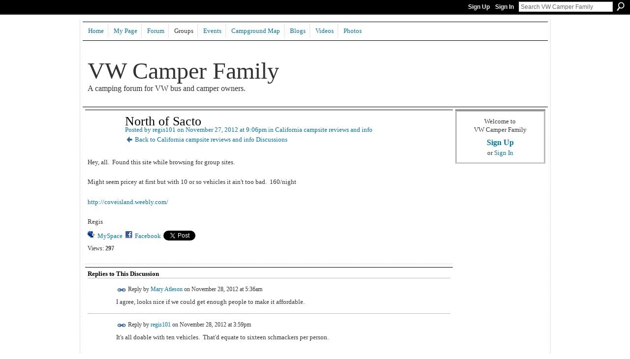

--- FILE ---
content_type: text/html; charset=UTF-8
request_url: http://vwcamperfamily.ning.com/forum/topics/north-of-sacto?groupUrl=campsitereviews&commentId=4450389%3AComment%3A70805&groupId=4450389%3AGroup%3A404
body_size: 35767
content:
<!DOCTYPE html>
<html lang="en" xmlns:og="http://ogp.me/ns#">
    <head data-layout-view="default">
<script>
    window.dataLayer = window.dataLayer || [];
        </script>
<!-- Google Tag Manager -->
<script>(function(w,d,s,l,i){w[l]=w[l]||[];w[l].push({'gtm.start':
new Date().getTime(),event:'gtm.js'});var f=d.getElementsByTagName(s)[0],
j=d.createElement(s),dl=l!='dataLayer'?'&l='+l:'';j.async=true;j.src=
'https://www.googletagmanager.com/gtm.js?id='+i+dl;f.parentNode.insertBefore(j,f);
})(window,document,'script','dataLayer','GTM-T5W4WQ');</script>
<!-- End Google Tag Manager -->
            <meta http-equiv="Content-Type" content="text/html; charset=utf-8" />
    <title>North of Sacto - VW Camper Family</title>
    <link rel="icon" href="http://vwcamperfamily.ning.com/favicon.ico" type="image/x-icon" />
    <link rel="SHORTCUT ICON" href="http://vwcamperfamily.ning.com/favicon.ico" type="image/x-icon" />
    <meta name="description" content="Hey, all.  Found this site while browsing for group sites.

Might seem pricey at first but with 10 or so vehicles it ain't too bad.  160/night

http://coveisla…" />
<meta name="title" content="North of Sacto" />
<meta property="og:type" content="website" />
<meta property="og:url" content="http://vwcamperfamily.ning.com/forum/topics/north-of-sacto?groupUrl=campsitereviews&amp;commentId=4450389%3AComment%3A70805&amp;groupId=4450389%3AGroup%3A404" />
<meta property="og:title" content="North of Sacto" />
<meta property="og:image" content="https://storage.ning.com/topology/rest/1.0/file/get/2746063320?profile=UPSCALE_150x150">
<meta name="twitter:card" content="summary" />
<meta name="twitter:title" content="North of Sacto" />
<meta name="twitter:description" content="Hey, all.  Found this site while browsing for group sites.

Might seem pricey at first but with 10 or so vehicles it ain't too bad.  160/night

http://coveisla…" />
<meta name="twitter:image" content="https://storage.ning.com/topology/rest/1.0/file/get/2746063320?profile=UPSCALE_150x150" />
<link rel="image_src" href="https://storage.ning.com/topology/rest/1.0/file/get/2746063320?profile=UPSCALE_150x150" />
<script type="text/javascript">
    djConfig = { baseScriptUri: 'http://vwcamperfamily.ning.com/xn/static-6.11.8.1/js/dojo-0.3.1-ning/', isDebug: false }
ning = {"CurrentApp":{"premium":true,"iconUrl":"https:\/\/storage.ning.com\/topology\/rest\/1.0\/file\/get\/2746063320?profile=UPSCALE_150x150","url":"httpVWCamperFamily.ning.com","domains":["vwcamperfamily.com"],"online":true,"privateSource":true,"id":"VWCamperFamily","appId":4450389,"description":"A forum for VW bus campers and owners to get together to plan VW camping excursions. Oh, and change the world!","name":"VW Camper Family","owner":"1gibt9o1k07eh","createdDate":"2009-11-09T17:26:40.000Z","runOwnAds":false,"category":{"bay":null,"camping":null,"events":null,"VW":null,"hippy":null,"Campers":null,"hippie":null,"volkswagen":null,"area":null,"eurovan":null,"vw":null,"van":null,"campout":null,"rental":null,"bus":null},"tags":["bay","camping","events","VW","hippy","Campers","hippie","volkswagen","area","eurovan","vw","van","campout","rental","bus"]},"CurrentProfile":null,"maxFileUploadSize":5};
        (function(){
            if (!window.ning) { return; }

            var age, gender, rand, obfuscated, combined;

            obfuscated = document.cookie.match(/xgdi=([^;]+)/);
            if (obfuscated) {
                var offset = 100000;
                obfuscated = parseInt(obfuscated[1]);
                rand = obfuscated / offset;
                combined = (obfuscated % offset) ^ rand;
                age = combined % 1000;
                gender = (combined / 1000) & 3;
                gender = (gender == 1 ? 'm' : gender == 2 ? 'f' : 0);
                ning.viewer = {"age":age,"gender":gender};
            }
        })();

        if (window.location.hash.indexOf('#!/') == 0) {
        window.location.replace(window.location.hash.substr(2));
    }
    window.xg = window.xg || {};
xg.captcha = {
    'shouldShow': false,
    'siteKey': '6Ldf3AoUAAAAALPgNx2gcXc8a_5XEcnNseR6WmsT'
};
xg.addOnRequire = function(f) { xg.addOnRequire.functions.push(f); };
xg.addOnRequire.functions = [];
xg.addOnFacebookLoad = function (f) { xg.addOnFacebookLoad.functions.push(f); };
xg.addOnFacebookLoad.functions = [];
xg._loader = {
    p: 0,
    loading: function(set) {  this.p++; },
    onLoad: function(set) {
                this.p--;
        if (this.p == 0 && typeof(xg._loader.onDone) == 'function') {
            xg._loader.onDone();
        }
    }
};
xg._loader.loading('xnloader');
if (window.bzplcm) {
    window.bzplcm._profileCount = 0;
    window.bzplcm._profileSend = function() { if (window.bzplcm._profileCount++ == 1) window.bzplcm.send(); };
}
xg._loader.onDone = function() {
            if(window.bzplcm)window.bzplcm.start('ni');
        xg.shared.util.parseWidgets();    var addOnRequireFunctions = xg.addOnRequire.functions;
    xg.addOnRequire = function(f) { f(); };
    try {
        if (addOnRequireFunctions) { dojo.lang.forEach(addOnRequireFunctions, function(onRequire) { onRequire.apply(); }); }
    } catch (e) {
        if(window.bzplcm)window.bzplcm.ts('nx').send();
        throw e;
    }
    if(window.bzplcm) { window.bzplcm.stop('ni'); window.bzplcm._profileSend(); }
};
window.xn = { track: { event: function() {}, pageView: function() {}, registerCompletedFlow: function() {}, registerError: function() {}, timer: function() { return { lapTime: function() {} }; } } };</script>
<meta name="medium" content="news" /><link rel="alternate" type="application/atom+xml" title="North of Sacto - VW Camper Family" href="http://vwcamperfamily.ning.com/forum/topics/north-of-sacto?groupUrl=campsitereviews&amp;commentId=4450389%3AComment%3A70805&amp;groupId=4450389%3AGroup%3A404&amp;feed=yes&amp;xn_auth=no" /><link rel="alternate" type="application/atom+xml" title="California campsite reviews and info - VW Camper Family" href="http://vwcamperfamily.ning.com/group/campsitereviews/forum?sort=mostRecent&amp;feed=yes&amp;xn_auth=no" />
<style type="text/css" media="screen,projection">
#xg_navigation ul div.xg_subtab ul li a {
    color:#333333;
    background:#99B0C1;
}
#xg_navigation ul div.xg_subtab ul li a:hover {
    color:#000000;
    background:#A9BCCB;
}
</style>

<style type="text/css" media="screen,projection">
@import url("http://static.ning.com/socialnetworkmain/widgets/index/css/common.min.css?xn_version=1229287718");
@import url("http://static.ning.com/socialnetworkmain/widgets/forum/css/component.min.css?xn_version=148829171");

</style>

<style type="text/css" media="screen,projection">
@import url("/generated-6946914cc28256-60502491-css?xn_version=202512201152");

</style>

<style type="text/css" media="screen,projection">
@import url("/generated-69468fefbb58d7-53667205-css?xn_version=202512201152");

</style>

<!--[if IE 6]>
    <link rel="stylesheet" type="text/css" href="http://static.ning.com/socialnetworkmain/widgets/index/css/common-ie6.min.css?xn_version=463104712" />
<![endif]-->
<!--[if IE 7]>
<link rel="stylesheet" type="text/css" href="http://static.ning.com/socialnetworkmain/widgets/index/css/common-ie7.css?xn_version=2712659298" />
<![endif]-->
<link rel="EditURI" type="application/rsd+xml" title="RSD" href="http://vwcamperfamily.ning.com/profiles/blog/rsd" />
<script type="text/javascript">(function(a,b){if(/(android|bb\d+|meego).+mobile|avantgo|bada\/|blackberry|blazer|compal|elaine|fennec|hiptop|iemobile|ip(hone|od)|iris|kindle|lge |maemo|midp|mmp|netfront|opera m(ob|in)i|palm( os)?|phone|p(ixi|re)\/|plucker|pocket|psp|series(4|6)0|symbian|treo|up\.(browser|link)|vodafone|wap|windows (ce|phone)|xda|xiino/i.test(a)||/1207|6310|6590|3gso|4thp|50[1-6]i|770s|802s|a wa|abac|ac(er|oo|s\-)|ai(ko|rn)|al(av|ca|co)|amoi|an(ex|ny|yw)|aptu|ar(ch|go)|as(te|us)|attw|au(di|\-m|r |s )|avan|be(ck|ll|nq)|bi(lb|rd)|bl(ac|az)|br(e|v)w|bumb|bw\-(n|u)|c55\/|capi|ccwa|cdm\-|cell|chtm|cldc|cmd\-|co(mp|nd)|craw|da(it|ll|ng)|dbte|dc\-s|devi|dica|dmob|do(c|p)o|ds(12|\-d)|el(49|ai)|em(l2|ul)|er(ic|k0)|esl8|ez([4-7]0|os|wa|ze)|fetc|fly(\-|_)|g1 u|g560|gene|gf\-5|g\-mo|go(\.w|od)|gr(ad|un)|haie|hcit|hd\-(m|p|t)|hei\-|hi(pt|ta)|hp( i|ip)|hs\-c|ht(c(\-| |_|a|g|p|s|t)|tp)|hu(aw|tc)|i\-(20|go|ma)|i230|iac( |\-|\/)|ibro|idea|ig01|ikom|im1k|inno|ipaq|iris|ja(t|v)a|jbro|jemu|jigs|kddi|keji|kgt( |\/)|klon|kpt |kwc\-|kyo(c|k)|le(no|xi)|lg( g|\/(k|l|u)|50|54|\-[a-w])|libw|lynx|m1\-w|m3ga|m50\/|ma(te|ui|xo)|mc(01|21|ca)|m\-cr|me(rc|ri)|mi(o8|oa|ts)|mmef|mo(01|02|bi|de|do|t(\-| |o|v)|zz)|mt(50|p1|v )|mwbp|mywa|n10[0-2]|n20[2-3]|n30(0|2)|n50(0|2|5)|n7(0(0|1)|10)|ne((c|m)\-|on|tf|wf|wg|wt)|nok(6|i)|nzph|o2im|op(ti|wv)|oran|owg1|p800|pan(a|d|t)|pdxg|pg(13|\-([1-8]|c))|phil|pire|pl(ay|uc)|pn\-2|po(ck|rt|se)|prox|psio|pt\-g|qa\-a|qc(07|12|21|32|60|\-[2-7]|i\-)|qtek|r380|r600|raks|rim9|ro(ve|zo)|s55\/|sa(ge|ma|mm|ms|ny|va)|sc(01|h\-|oo|p\-)|sdk\/|se(c(\-|0|1)|47|mc|nd|ri)|sgh\-|shar|sie(\-|m)|sk\-0|sl(45|id)|sm(al|ar|b3|it|t5)|so(ft|ny)|sp(01|h\-|v\-|v )|sy(01|mb)|t2(18|50)|t6(00|10|18)|ta(gt|lk)|tcl\-|tdg\-|tel(i|m)|tim\-|t\-mo|to(pl|sh)|ts(70|m\-|m3|m5)|tx\-9|up(\.b|g1|si)|utst|v400|v750|veri|vi(rg|te)|vk(40|5[0-3]|\-v)|vm40|voda|vulc|vx(52|53|60|61|70|80|81|83|85|98)|w3c(\-| )|webc|whit|wi(g |nc|nw)|wmlb|wonu|x700|yas\-|your|zeto|zte\-/i.test(a.substr(0,4)))window.location.replace(b)})(navigator.userAgent||navigator.vendor||window.opera,'http://vwcamperfamily.ning.com/m/group/discussion?id=4450389%3ATopic%3A70909');</script>
    </head>
    <body>
<!-- Google Tag Manager (noscript) -->
<noscript><iframe src="https://www.googletagmanager.com/ns.html?id=GTM-T5W4WQ"
height="0" width="0" style="display:none;visibility:hidden"></iframe></noscript>
<!-- End Google Tag Manager (noscript) -->
        <div id='fb-root'></div>
<script>
  window.fbAsyncInit = function () {
    FB.init({
      appId      : '117297654947283', 
      status     : true,   
      cookie     : true,   
      xfbml      : false, 
      version    : 'v2.3'  
    });
    var n = xg.addOnFacebookLoad.functions.length;
    for (var i = 0; i < n; i++) {
      xg.addOnFacebookLoad.functions[i]();
    }
    xg.addOnFacebookLoad = function (f) { f(); };
    xg.addOnFacebookLoad.functions = [];
  };
  (function() {
    var e = document.createElement('script');
    e.src = document.location.protocol + '//connect.facebook.net/en_US/sdk.js';
    e.async = true;
    document.getElementById('fb-root').appendChild(e);
  })();
</script>        <div id="xn_bar">
            <div id="xn_bar_menu">
                <div id="xn_bar_menu_branding" >
                                    </div>

                <div id="xn_bar_menu_more">
                    <form id="xn_bar_menu_search" method="GET" action="http://vwcamperfamily.ning.com/main/search/search">
                        <fieldset>
                            <input type="text" name="q" id="xn_bar_menu_search_query" value="Search VW Camper Family" _hint="Search VW Camper Family" accesskey="4" class="text xj_search_hint" />
                            <a id="xn_bar_menu_search_submit" href="#" onclick="document.getElementById('xn_bar_menu_search').submit();return false">Search</a>
                        </fieldset>
                    </form>
                </div>

                            <ul id="xn_bar_menu_tabs">
                                            <li><a href="http://vwcamperfamily.ning.com/main/authorization/signUp?target=http%3A%2F%2Fvwcamperfamily.ning.com%2Fforum%2Ftopics%2Fnorth-of-sacto%3FgroupUrl%3Dcampsitereviews%26commentId%3D4450389%253AComment%253A70805%26groupId%3D4450389%253AGroup%253A404">Sign Up</a></li>
                                                <li><a href="http://vwcamperfamily.ning.com/main/authorization/signIn?target=http%3A%2F%2Fvwcamperfamily.ning.com%2Fforum%2Ftopics%2Fnorth-of-sacto%3FgroupUrl%3Dcampsitereviews%26commentId%3D4450389%253AComment%253A70805%26groupId%3D4450389%253AGroup%253A404">Sign In</a></li>
                                    </ul>
                        </div>
        </div>
        
        
        <div id="xg" class="xg_theme xg_widget_forum xg_widget_forum_topic xg_widget_forum_topic_show" data-layout-pack="classic">
            <div id="xg_head">
                <div id="xg_masthead">
                    <p id="xg_sitename"><a id="application_name_header_link" href="/">VW Camper Family</a></p>
                    <p id="xg_sitedesc" class="xj_site_desc">A camping forum for VW bus and camper owners.</p>
                </div>
                <div id="xg_navigation">
                    <ul>
    <li id="xg_tab_main" class="xg_subtab"><a href="/"><span>Home</span></a></li><li id="xg_tab_profile" class="xg_subtab"><a href="/profiles"><span>My Page</span></a></li><li id="xg_tab_forum" class="xg_subtab"><a href="/forum"><span>Forum</span></a></li><li id="xg_tab_groups" class="xg_subtab this"><a href="/groups"><span>Groups</span></a></li><li id="xg_tab_events" class="xg_subtab"><a href="/events"><span>Events</span></a></li><li id="xg_tab_xn0" class="xg_subtab"><a href="http://maps.google.com/maps/ms?ie=UTF8&amp;hl=en&amp;msa=0&amp;msid=201125149903455527093.000497952466e1f620d08&amp;ll=39.504041,-97.294922&amp;spn=31.649459,60.996094&amp;z=4"><span>Campground Map</span></a></li><li id="xg_tab_blogs" class="xg_subtab"><a href="/profiles/blog/list"><span>Blogs</span></a></li><li id="xg_tab_video" class="xg_subtab"><a href="/video"><span>Videos</span></a></li><li id="xg_tab_photo" class="xg_subtab"><a href="/photo"><span>Photos</span></a></li></ul>

                </div>
            </div>
            
            <div id="xg_body">
                
                <div class="xg_column xg_span-16 xj_classic_canvas">
                    <div class="xg_module xg_module_with_dialog">
    <div class="xg_headline xg_headline-img xg_headline-2l">
    <div class="ib"><span class="xg_avatar"><a class="fn url" href="http://vwcamperfamily.ning.com/profile/regis101"  title="regis101"><span class="table_img dy-avatar dy-avatar-64 "><img  class="photo photo" src="http://storage.ning.com/topology/rest/1.0/file/get/1970602057?profile=RESIZE_64x64&amp;width=64&amp;height=64&amp;crop=1%3A1" alt="" /></span></a></span></div>
<div class="tb"><h1>North of Sacto</h1>
        <ul class="navigation byline">
            <li><a class="nolink">Posted by </a><a href="/profile/regis101">regis101</a><a class="nolink"> on November 27, 2012 at 9:06pm in </a><a href="http://vwcamperfamily.ning.com/group/campsitereviews">California campsite reviews and info</a></li>
            <li><a href="http://vwcamperfamily.ning.com/group/campsitereviews/forum" class="xg_sprite xg_sprite-back">Back to California campsite reviews and info Discussions</a></li>
        </ul>
    </div>
</div>
    <div class="xg_module_body">
        <div class="discussion" data-category-id="">
            <div class="description">
                                <div class="xg_user_generated">
                    <p>Hey, all.  Found this site while browsing for group sites.</p>
<p></p>
<p>Might seem pricey at first but with 10 or so vehicles it ain't too bad.  160/night</p>
<p></p>
<p><a href="http://coveisland.weebly.com/">http://coveisland.weebly.com/</a></p>
<p></p>
<p>Regis</p>                </div>
            </div>
        </div>
                    <p class="small" id="tagsList" style="display:none">Tags:<br/></p>
                <div class="left-panel">
                            <p class="share-links clear">
                <a href="http://www.myspace.com/Modules/PostTo/Pages/?t=North%20of%20Sacto&c=Check%20out%20%22North%20of%20Sacto%22%20on%20VW%20Camper%20Family&u=http%3A%2F%2Fvwcamperfamily.ning.com%2Fxn%2Fdetail%2F4450389%3ATopic%3A70909&l=2" class="post_to_myspace" target="_blank">MySpace</a>            <script>!function(d,s,id){var js,fjs=d.getElementsByTagName(s)[0];if(!d.getElementById(id)){js=d.createElement(s);js.id=id;js.src="//platform.twitter.com/widgets.js";fjs.parentNode.insertBefore(js,fjs);}}(document,"script","twitter-wjs");</script>
                    <span class="xg_tweet">
        <a href="https://twitter.com/share" class="post_to_twitter twitter-share-button" target="_blank"
            data-text="Checking out &quot;North of Sacto&quot; on VW Camper Family:" data-url="http://vwcamperfamily.ning.com/forum/topics/north-of-sacto?groupUrl=campsitereviews&amp;commentId=4450389%3AComment%3A70805&amp;groupId=4450389%3AGroup%3A404" data-count="none" data-dnt="true">Tweet</a>
        </span>
                <a class="post_to_facebook xj_post_to_facebook_stream dy-displaynone" href="http://www.facebook.com/share.php?u=http%3A%2F%2Fvwcamperfamily.ning.com%2Fforum%2Ftopics%2Fnorth-of-sacto%3FgroupUrl%3Dcampsitereviews%26commentId%3D4450389%253AComment%253A70805%26groupId%3D4450389%253AGroup%253A404%26xg_source%3Dfacebook&amp;t=North%20of%20Sacto%20on%20VW%20Camper%20Family"
                _args="{&quot;name&quot;:&quot;North of Sacto on VW Camper Family&quot;,&quot;href&quot;:&quot;http:\/\/vwcamperfamily.ning.com\/forum\/topics\/north-of-sacto?groupUrl=campsitereviews&amp;commentId=4450389%3AComment%3A70805&amp;groupId=4450389%3AGroup%3A404&amp;xg_source=facebook&quot;,&quot;description&quot;:&quot;Hey, all. \u00a0Found this site while browsing for group sites.\n\nMight seem pricey at first but with 10 or so vehicles it ain&#039;t too bad. \u00a0160\/night\n\nhttp:\/\/coveisland.weebly.com\/\n\nRegis&quot;,&quot;media&quot;:[],&quot;actionLink&quot;:{&quot;text&quot;:&quot;Reply&quot;,&quot;href&quot;:&quot;http:\/\/vwcamperfamily.ning.com\/forum\/topics\/north-of-sacto?groupUrl=campsitereviews&amp;commentId=4450389%3AComment%3A70805&amp;groupId=4450389%3AGroup%3A404%23cf&amp;xg_source=facebook&quot;},&quot;log&quot;:{&quot;module&quot;:&quot;forum&quot;,&quot;page&quot;:&quot;topic&quot;,&quot;action&quot;:&quot;show&quot;},&quot;user&quot;:null,&quot;contentId&quot;:null,&quot;display&quot;:false,&quot;userMessage&quot;:&quot;&quot;,&quot;private&quot;:null,&quot;pageId&quot;:null,&quot;text&quot;:&quot;Facebook&quot;}"
                >Facebook</a>
            <a class="post_to_facebook xj_post_to_facebook_stream " href="http://www.facebook.com/share.php?u=http%3A%2F%2Fvwcamperfamily.ning.com%2Fforum%2Ftopics%2Fnorth-of-sacto%3FgroupUrl%3Dcampsitereviews%26commentId%3D4450389%253AComment%253A70805%26groupId%3D4450389%253AGroup%253A404%26xg_source%3Dfacebook&amp;t=North%20of%20Sacto%20on%20VW%20Camper%20Family"
                _args="{&quot;name&quot;:&quot;North of Sacto on VW Camper Family&quot;,&quot;href&quot;:&quot;http:\/\/vwcamperfamily.ning.com\/forum\/topics\/north-of-sacto?groupUrl=campsitereviews&amp;commentId=4450389%3AComment%3A70805&amp;groupId=4450389%3AGroup%3A404&amp;xg_source=facebook&quot;,&quot;description&quot;:&quot;Hey, all. \u00a0Found this site while browsing for group sites.\n\nMight seem pricey at first but with 10 or so vehicles it ain&#039;t too bad. \u00a0160\/night\n\nhttp:\/\/coveisland.weebly.com\/\n\nRegis&quot;,&quot;media&quot;:[],&quot;actionLink&quot;:{&quot;text&quot;:&quot;Reply&quot;,&quot;href&quot;:&quot;http:\/\/vwcamperfamily.ning.com\/forum\/topics\/north-of-sacto?groupUrl=campsitereviews&amp;commentId=4450389%3AComment%3A70805&amp;groupId=4450389%3AGroup%3A404%23cf&amp;xg_source=facebook&quot;},&quot;log&quot;:{&quot;module&quot;:&quot;forum&quot;,&quot;page&quot;:&quot;topic&quot;,&quot;action&quot;:&quot;show&quot;},&quot;user&quot;:null,&quot;contentId&quot;:null,&quot;userMessage&quot;:&quot;&quot;,&quot;private&quot;:null,&quot;pageId&quot;:null,&quot;text&quot;:&quot;Facebook&quot;,&quot;display&quot;:null}"
                >Facebook</a>
                    </p>
                            <script>xg.addOnRequire(function () { xg.post('/main/viewcount/update?xn_out=json', {key: '4450389:Topic:70909', x: 'cb33565'}); });</script>                <p class="small dy-clear view-count-container">
    <span class="view-count-label">Views:</span> <span class="view-count">297</span></p>

                    </div>
                <dl id="cf" class="discussion noindent">
                    </dl>
    </div>
</div>
    <div class="xg_module">
            <div id="discussionReplies" >
            <div class="xg_module_body">
                <h3 id="comments" _scrollTo="cid-4450389:Comment:70805">Replies to This Discussion</h3>
                                    <dl class="discussion clear i0 xg_lightborder">
    <dt class="byline">
        <a name="4450389:Comment:70706" id="cid-4450389:Comment:70706"></a>         <span class="xg_avatar"><a class="fn url" href="http://vwcamperfamily.ning.com/profile/MaryAtleson"  title="Mary Atleson"><span class="table_img dy-avatar dy-avatar-48 "><img  class="photo photo left" src="http://storage.ning.com/topology/rest/1.0/file/get/1970614862?profile=RESIZE_48X48&amp;width=48&amp;height=48&amp;crop=1%3A1" alt="" /></span></a></span><a name="4450389Comment70706" href="http://vwcamperfamily.ning.com/xn/detail/4450389:Comment:70706" title="Permalink to this Reply" class="xg_icon xg_icon-permalink">Permalink</a> Reply by <a href="http://vwcamperfamily.ning.com/group/campsitereviews/forum/topic/listForContributor?user=3m6i7gwdi8drj" class="fn url">Mary Atleson</a> on <span class="timestamp">November 28, 2012 at 5:36am</span>    </dt>
        <dd>
                        <div class="description" id="desc_4450389Comment70706"><div class="xg_user_generated"><p>I agree, looks nice if we could get enough people to make it affordable.</p></div></div>
                </dd>
        <dd>
        <ul class="actionlinks">
    <li class="actionlink"></li>    </ul>
</dl>
<dl class="discussion clear i0 xg_lightborder">
    <dt class="byline">
        <a name="4450389:Comment:70709" id="cid-4450389:Comment:70709"></a>         <span class="xg_avatar"><a class="fn url" href="http://vwcamperfamily.ning.com/profile/regis101"  title="regis101"><span class="table_img dy-avatar dy-avatar-48 "><img  class="photo photo left" src="http://storage.ning.com/topology/rest/1.0/file/get/1970602057?profile=RESIZE_48X48&amp;width=48&amp;height=48&amp;crop=1%3A1" alt="" /></span></a></span><a name="4450389Comment70709" href="http://vwcamperfamily.ning.com/xn/detail/4450389:Comment:70709" title="Permalink to this Reply" class="xg_icon xg_icon-permalink">Permalink</a> Reply by <a href="http://vwcamperfamily.ning.com/group/campsitereviews/forum/topic/listForContributor?user=35yvmfrx0tyae" class="fn url">regis101</a> on <span class="timestamp">November 28, 2012 at 3:59pm</span>    </dt>
        <dd>
                        <div class="description" id="desc_4450389Comment70709"><div class="xg_user_generated"><p>It's all doable with ten vehicles.  That'd equate to sixteen schmackers per person.</p>
<p></p></div></div>
                </dd>
        <dd>
        <ul class="actionlinks">
    <li class="actionlink"></li>    </ul>
</dl>
<dl class="discussion clear i0 xg_lightborder">
    <dt class="byline">
        <a name="4450389:Comment:70912" id="cid-4450389:Comment:70912"></a>         <span class="xg_avatar"><a class="fn url" href="http://vwcamperfamily.ning.com/profile/PeterD"  title="Peter D"><span class="table_img dy-avatar dy-avatar-48 "><img  class="photo photo left" src="http://storage.ning.com/topology/rest/1.0/file/get/1970604170?profile=RESIZE_48X48&amp;width=48&amp;height=48&amp;crop=1%3A1" alt="" /></span></a></span><a name="4450389Comment70912" href="http://vwcamperfamily.ning.com/xn/detail/4450389:Comment:70912" title="Permalink to this Reply" class="xg_icon xg_icon-permalink">Permalink</a> Reply by <a href="http://vwcamperfamily.ning.com/group/campsitereviews/forum/topic/listForContributor?user=11unx5smtb5js" class="fn url">Peter D</a> on <span class="timestamp">November 28, 2012 at 4:54pm</span>    </dt>
        <dd>
                        <div class="description" id="desc_4450389Comment70912"><div class="xg_user_generated"><p>Looks like a good location, and convenient for us. If a date comes up and the weather is fair (we're tent campers in a hard top) I'd definitely be interested.</p></div></div>
                </dd>
        <dd>
        <ul class="actionlinks">
    <li class="actionlink"></li>    </ul>
</dl>
<dl class="discussion clear i0 xg_lightborder">
    <dt class="byline">
        <a name="4450389:Comment:70805" id="cid-4450389:Comment:70805"></a>         <span class="xg_avatar"><a class="fn url" href="http://vwcamperfamily.ning.com/profile/regis101"  title="regis101"><span class="table_img dy-avatar dy-avatar-48 "><img  class="photo photo left" src="http://storage.ning.com/topology/rest/1.0/file/get/1970602057?profile=RESIZE_48X48&amp;width=48&amp;height=48&amp;crop=1%3A1" alt="" /></span></a></span><a name="4450389Comment70805" href="http://vwcamperfamily.ning.com/xn/detail/4450389:Comment:70805" title="Permalink to this Reply" class="xg_icon xg_icon-permalink">Permalink</a> Reply by <a href="http://vwcamperfamily.ning.com/group/campsitereviews/forum/topic/listForContributor?user=35yvmfrx0tyae" class="fn url">regis101</a> on <span class="timestamp">November 28, 2012 at 5:05pm</span>    </dt>
        <dd>
                        <div class="description" id="desc_4450389Comment70805"><div class="xg_user_generated"><p>The slide show pic's show some user friendly sites.  Someone might want to do a recon for a looksie.  The website does state that the road is hard to traverse in the rainy season.</p></div></div>
                </dd>
        <dd>
        <ul class="actionlinks">
    <li class="actionlink"></li>    </ul>
</dl>
<dl class="discussion clear i0 xg_lightborder">
    <dt class="byline">
        <a name="4450389:Comment:70447" id="cid-4450389:Comment:70447"></a>         <span class="xg_avatar"><a class="fn url" href="http://vwcamperfamily.ning.com/profile/BrettBudlong"  title="Brett Budlong"><span class="table_img dy-avatar dy-avatar-48 "><img  class="photo photo left" src="http://storage.ning.com/topology/rest/1.0/file/get/1970615602?profile=RESIZE_48X48&amp;width=48&amp;height=48&amp;crop=1%3A1" alt="" /></span></a></span><a name="4450389Comment70447" href="http://vwcamperfamily.ning.com/xn/detail/4450389:Comment:70447" title="Permalink to this Reply" class="xg_icon xg_icon-permalink">Permalink</a> Reply by <a href="http://vwcamperfamily.ning.com/group/campsitereviews/forum/topic/listForContributor?user=3iobm9fwo27tb" class="fn url">Brett Budlong</a> on <span class="timestamp">November 29, 2012 at 3:12pm</span>    </dt>
        <dd>
                        <div class="description" id="desc_4450389Comment70447"><div class="xg_user_generated"><p>I live close enough here in Chico to check it out once its not so wet</p></div></div>
                </dd>
        <dd>
        <ul class="actionlinks">
    <li class="actionlink"></li>    </ul>
</dl>
                            </div>
            <div class="xg_module_foot">
                                    <p class="left">
                        <a class="xg_icon xg_icon-rss" href="http://vwcamperfamily.ning.com/forum/topics/north-of-sacto?groupUrl=campsitereviews&amp;commentId=4450389%3AComment%3A70805&amp;groupId=4450389%3AGroup%3A404&amp;feed=yes&amp;xn_auth=no">RSS</a>
                    </p>
                            </div>
        </div>
    </div>

                </div>
                <div class="xg_column xg_span-4 xg_last xj_classic_sidebar">
                        <div class="xg_module" id="xg_module_account">
        <div class="xg_module_body xg_signup xg_lightborder">
            <p>Welcome to<br />VW Camper Family</p>
                        <p class="last-child"><big><strong><a href="http://vwcamperfamily.ning.com/main/authorization/signUp?target=http%3A%2F%2Fvwcamperfamily.ning.com%2Fforum%2Ftopics%2Fnorth-of-sacto%3FgroupUrl%3Dcampsitereviews%26commentId%3D4450389%253AComment%253A70805%26groupId%3D4450389%253AGroup%253A404">Sign Up</a></strong></big><br/>or <a href="http://vwcamperfamily.ning.com/main/authorization/signIn?target=http%3A%2F%2Fvwcamperfamily.ning.com%2Fforum%2Ftopics%2Fnorth-of-sacto%3FgroupUrl%3Dcampsitereviews%26commentId%3D4450389%253AComment%253A70805%26groupId%3D4450389%253AGroup%253A404" style="white-space:nowrap">Sign In</a></p>
                    </div>
    </div>

                </div>
            </div>
            <div id="xg_foot">
                <p class="left">
    © 2026             &nbsp; Created by <a href="/profile/BrettVanEmst">Big Blue&#039;s Driver</a>.            &nbsp;
    Powered by<a class="poweredBy-logo" href="https://www.ning.com/" title="" alt="" rel="dofollow">
    <img class="poweredbylogo" width="87" height="15" src="http://static.ning.com/socialnetworkmain/widgets/index/gfx/Ning_MM_footer_wht@2x.png?xn_version=2105418020"
         title="Ning Website Builder" alt="Website builder | Create website | Ning.com">
</a>    </p>
    <p class="right xg_lightfont">
                    <a href="http://vwcamperfamily.ning.com/main/embeddable/list">Badges</a> &nbsp;|&nbsp;
                        <a href="http://vwcamperfamily.ning.com/main/authorization/signUp?target=http%3A%2F%2Fvwcamperfamily.ning.com%2Fmain%2Findex%2Freport&amp;groupToJoin=campsitereviews" dojoType="PromptToJoinLink" _joinPromptText="Like what you see in California campsite reviews and info? Join Now!" _hasSignUp="true" _signInUrl="http://vwcamperfamily.ning.com/main/authorization/signIn?target=http%3A%2F%2Fvwcamperfamily.ning.com%2Fmain%2Findex%2Freport&amp;groupToJoin=campsitereviews">Report an Issue</a> &nbsp;|&nbsp;
                        <a href="http://vwcamperfamily.ning.com/main/authorization/termsOfService?previousUrl=http%3A%2F%2Fvwcamperfamily.ning.com%2Fforum%2Ftopics%2Fnorth-of-sacto%3FgroupUrl%3Dcampsitereviews%26commentId%3D4450389%253AComment%253A70805%26groupId%3D4450389%253AGroup%253A404">Terms of Service</a>
            </p>

            </div>
        </div>
        
        <div id="xj_baz17246" class="xg_theme"></div>
<div id="xg_overlay" style="display:none;">
<!--[if lte IE 6.5]><iframe></iframe><![endif]-->
</div>
<!--googleoff: all--><noscript>
	<style type="text/css" media="screen">
        #xg { position:relative;top:120px; }
        #xn_bar { top:120px; }
	</style>
	<div class="errordesc noscript">
		<div>
            <h3><strong>Hello, you need to enable JavaScript to use VW Camper Family.</strong></h3>
            <p>Please check your browser settings or contact your system administrator.</p>
			<img src="/xn_resources/widgets/index/gfx/jstrk_off.gif" alt="" height="1" width="1" />
		</div>
	</div>
</noscript><!--googleon: all-->
<script type="text/javascript" src="http://static.ning.com/socialnetworkmain/widgets/lib/core.min.js?xn_version=1651386455"></script>        <script>
            var sources = ["http:\/\/static.ning.com\/socialnetworkmain\/widgets\/lib\/js\/jquery\/jquery.ui.widget.js?xn_version=202512201152","http:\/\/static.ning.com\/socialnetworkmain\/widgets\/lib\/js\/jquery\/jquery.iframe-transport.js?xn_version=202512201152","http:\/\/static.ning.com\/socialnetworkmain\/widgets\/lib\/js\/jquery\/jquery.fileupload.js?xn_version=202512201152","https:\/\/storage.ning.com\/topology\/rest\/1.0\/file\/get\/12882183658?profile=original&r=1724772920","https:\/\/storage.ning.com\/topology\/rest\/1.0\/file\/get\/11108839055?profile=original&r=1684135054","https:\/\/storage.ning.com\/topology\/rest\/1.0\/file\/get\/11109017069?profile=original&r=1684137162","https:\/\/storage.ning.com\/topology\/rest\/1.0\/file\/get\/11108928479?profile=original&r=1684135563"];
            var numSources = sources.length;
                        var heads = document.getElementsByTagName('head');
            var node = heads.length > 0 ? heads[0] : document.body;
            var onloadFunctionsObj = {};

            var createScriptTagFunc = function(source) {
                var script = document.createElement('script');
                
                script.type = 'text/javascript';
                                var currentOnLoad = function() {xg._loader.onLoad(source);};
                if (script.readyState) { //for IE (including IE9)
                    script.onreadystatechange = function() {
                        if (script.readyState == 'complete' || script.readyState == 'loaded') {
                            script.onreadystatechange = null;
                            currentOnLoad();
                        }
                    }
                } else {
                   script.onerror = script.onload = currentOnLoad;
                }

                script.src = source;
                node.appendChild(script);
            };

            for (var i = 0; i < numSources; i++) {
                                xg._loader.loading(sources[i]);
                createScriptTagFunc(sources[i]);
            }
        </script>
    <script type="text/javascript">
if (!ning._) {ning._ = {}}
ning._.compat = { encryptedToken: "<empty>" }
ning._.CurrentServerTime = "2026-01-17T21:08:41+00:00";
ning._.probableScreenName = "";
ning._.domains = {
    base: 'ning.com',
    ports: { http: '80', ssl: '443' }
};
ning.loader.version = '202512201152'; // DEP-251220_1:477f7ee 33
djConfig.parseWidgets = false;
</script>
    <script type="text/javascript">
        xg.token = '';
xg.canTweet = false;
xg.cdnHost = 'static.ning.com';
xg.version = '202512201152';
xg.useMultiCdn = true;
xg.staticRoot = 'socialnetworkmain';
xg.xnTrackHost = "coll.ning.com";
    xg.cdnDefaultPolicyHost = 'static';
    xg.cdnPolicy = [];
xg.global = xg.global || {};
xg.global.currentMozzle = 'forum';
xg.global.userCanInvite = false;
xg.global.requestBase = '';
xg.global.locale = 'en_US';
xg.num_thousand_sep = ",";
xg.num_decimal_sep = ".";
(function() {
    dojo.addOnLoad(function() {
        if(window.bzplcm) { window.bzplcm.ts('hr'); window.bzplcm._profileSend(); }
            });
            ning.loader.require('xg.shared.SpamFolder', 'xg.shared.PostToFacebookStreamLink', function() { xg._loader.onLoad('xnloader'); });
    })();    </script>
<script type="text/javascript">
var gaJsHost = (("https:" == document.location.protocol) ? "https://ssl." : "http://www.");
document.write(unescape("%3Cscript src='" + gaJsHost + "google-analytics.com/ga.js' type='text/javascript'%3E%3C/script%3E"));
</script>
<script type="text/javascript">
try {
var pageTracker = _gat._getTracker("UA-5255866-4");
pageTracker._trackPageview();
} catch(err) {}</script><script>
    document.addEventListener("DOMContentLoaded", function () {
        if (!dataLayer) {
            return;
        }
        var handler = function (event) {
            var element = event.currentTarget;
            if (element.hasAttribute('data-track-disable')) {
                return;
            }
            var options = JSON.parse(element.getAttribute('data-track'));
            dataLayer.push({
                'event'         : 'trackEvent',
                'eventType'     : 'googleAnalyticsNetwork',
                'eventCategory' : options && options.category || '',
                'eventAction'   : options && options.action || '',
                'eventLabel'    : options && options.label || '',
                'eventValue'    : options && options.value || ''
            });
            if (options && options.ga4) {
                dataLayer.push(options.ga4);
            }
        };
        var elements = document.querySelectorAll('[data-track]');
        for (var i = 0; i < elements.length; i++) {
            elements[i].addEventListener('click', handler);
        }
    });
</script>


    </body>
</html>
